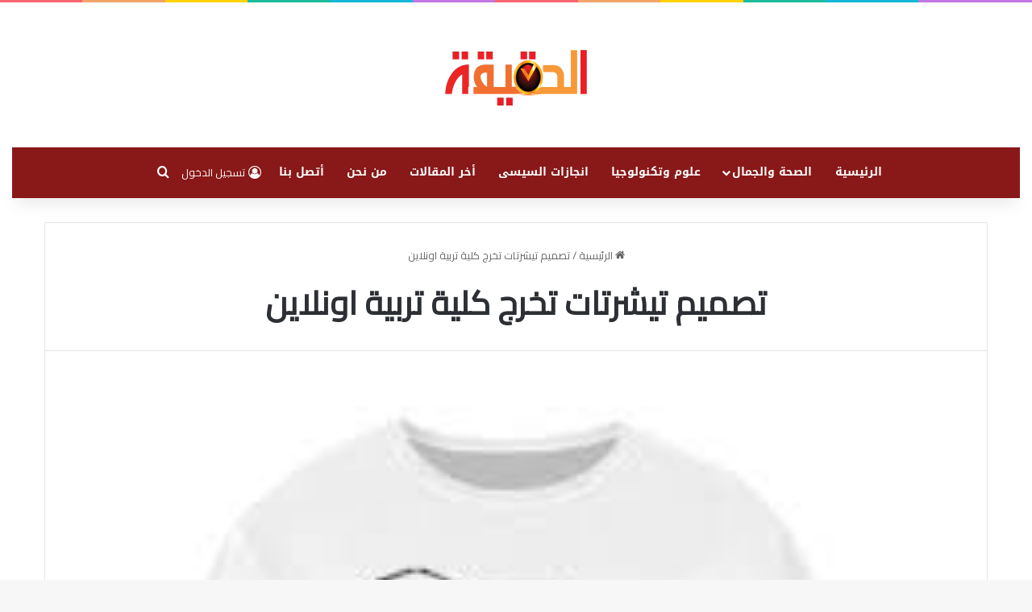

--- FILE ---
content_type: text/html; charset=UTF-8
request_url: https://thatrue.com/tag/%D8%AA%D8%B5%D9%85%D9%8A%D9%85-%D8%AA%D9%8A%D8%B4%D8%B1%D8%AA%D8%A7%D8%AA-%D8%AA%D8%AE%D8%B1%D8%AC-%D9%83%D9%84%D9%8A%D8%A9-%D8%AA%D8%B1%D8%A8%D9%8A%D8%A9-%D8%A7%D9%88%D9%86%D9%84%D8%A7%D9%8A%D9%86/
body_size: 21538
content:
<!DOCTYPE html> <html dir="rtl" lang="ar" data-skin="light"> <head> <meta charset="UTF-8"/> <link rel="profile" href="//gmpg.org/xfn/11"/> <meta http-equiv='x-dns-prefetch-control' content='on'> <link rel='dns-prefetch' href="//cdnjs.cloudflare.com/"/> <link rel='dns-prefetch' href="//ajax.googleapis.com/"/> <link rel='dns-prefetch' href="//fonts.googleapis.com/"/> <link rel='dns-prefetch' href="//fonts.gstatic.com/"/> <link rel='dns-prefetch' href="//s.gravatar.com/"/> <link rel='dns-prefetch' href="//www.google-analytics.com/"/> <link rel='preload' as='script' href="//ajax.googleapis.com/ajax/libs/webfont/1/webfont.js"> <meta name='robots' content='index, follow, max-image-preview:large, max-snippet:-1, max-video-preview:-1'/> <title>تصميم تيشرتات تخرج كلية تربية اونلاين - الحقيقة</title> <link rel="canonical" href="https://thatrue.com/tag/تصميم-تيشرتات-تخرج-كلية-تربية-اونلاين/"/> <meta property="og:locale" content="ar_AR"/> <meta property="og:type" content="article"/> <meta property="og:title" content="تصميم تيشرتات تخرج كلية تربية اونلاين - الحقيقة"/> <meta property="og:url" content="https://thatrue.com/tag/تصميم-تيشرتات-تخرج-كلية-تربية-اونلاين/"/> <meta property="og:site_name" content="الحقيقة"/> <meta name="twitter:card" content="summary_large_image"/> <script type="application/ld+json" class="yoast-schema-graph">{"@context":"https://schema.org","@graph":[{"@type":"CollectionPage","@id":"https://thatrue.com/tag/%d8%aa%d8%b5%d9%85%d9%8a%d9%85-%d8%aa%d9%8a%d8%b4%d8%b1%d8%aa%d8%a7%d8%aa-%d8%aa%d8%ae%d8%b1%d8%ac-%d9%83%d9%84%d9%8a%d8%a9-%d8%aa%d8%b1%d8%a8%d9%8a%d8%a9-%d8%a7%d9%88%d9%86%d9%84%d8%a7%d9%8a%d9%86/","url":"https://thatrue.com/tag/%d8%aa%d8%b5%d9%85%d9%8a%d9%85-%d8%aa%d9%8a%d8%b4%d8%b1%d8%aa%d8%a7%d8%aa-%d8%aa%d8%ae%d8%b1%d8%ac-%d9%83%d9%84%d9%8a%d8%a9-%d8%aa%d8%b1%d8%a8%d9%8a%d8%a9-%d8%a7%d9%88%d9%86%d9%84%d8%a7%d9%8a%d9%86/","name":"تصميم تيشرتات تخرج كلية تربية اونلاين - الحقيقة","isPartOf":{"@id":"https://thatrue.com/#website"},"primaryImageOfPage":{"@id":"https://thatrue.com/tag/%d8%aa%d8%b5%d9%85%d9%8a%d9%85-%d8%aa%d9%8a%d8%b4%d8%b1%d8%aa%d8%a7%d8%aa-%d8%aa%d8%ae%d8%b1%d8%ac-%d9%83%d9%84%d9%8a%d8%a9-%d8%aa%d8%b1%d8%a8%d9%8a%d8%a9-%d8%a7%d9%88%d9%86%d9%84%d8%a7%d9%8a%d9%86/#primaryimage"},"image":{"@id":"https://thatrue.com/tag/%d8%aa%d8%b5%d9%85%d9%8a%d9%85-%d8%aa%d9%8a%d8%b4%d8%b1%d8%aa%d8%a7%d8%aa-%d8%aa%d8%ae%d8%b1%d8%ac-%d9%83%d9%84%d9%8a%d8%a9-%d8%aa%d8%b1%d8%a8%d9%8a%d8%a9-%d8%a7%d9%88%d9%86%d9%84%d8%a7%d9%8a%d9%86/#primaryimage"},"thumbnailUrl":"https://thatrue.com/wp-content/uploads/2023/06/images.jpeg","breadcrumb":{"@id":"https://thatrue.com/tag/%d8%aa%d8%b5%d9%85%d9%8a%d9%85-%d8%aa%d9%8a%d8%b4%d8%b1%d8%aa%d8%a7%d8%aa-%d8%aa%d8%ae%d8%b1%d8%ac-%d9%83%d9%84%d9%8a%d8%a9-%d8%aa%d8%b1%d8%a8%d9%8a%d8%a9-%d8%a7%d9%88%d9%86%d9%84%d8%a7%d9%8a%d9%86/#breadcrumb"},"inLanguage":"ar"},{"@type":"ImageObject","inLanguage":"ar","@id":"https://thatrue.com/tag/%d8%aa%d8%b5%d9%85%d9%8a%d9%85-%d8%aa%d9%8a%d8%b4%d8%b1%d8%aa%d8%a7%d8%aa-%d8%aa%d8%ae%d8%b1%d8%ac-%d9%83%d9%84%d9%8a%d8%a9-%d8%aa%d8%b1%d8%a8%d9%8a%d8%a9-%d8%a7%d9%88%d9%86%d9%84%d8%a7%d9%8a%d9%86/#primaryimage","url":"https://thatrue.com/wp-content/uploads/2023/06/images.jpeg","contentUrl":"https://thatrue.com/wp-content/uploads/2023/06/images.jpeg","width":225,"height":225,"caption":"تصميم تيشرتات تخرج كلية تربية اونلاين"},{"@type":"BreadcrumbList","@id":"https://thatrue.com/tag/%d8%aa%d8%b5%d9%85%d9%8a%d9%85-%d8%aa%d9%8a%d8%b4%d8%b1%d8%aa%d8%a7%d8%aa-%d8%aa%d8%ae%d8%b1%d8%ac-%d9%83%d9%84%d9%8a%d8%a9-%d8%aa%d8%b1%d8%a8%d9%8a%d8%a9-%d8%a7%d9%88%d9%86%d9%84%d8%a7%d9%8a%d9%86/#breadcrumb","itemListElement":[{"@type":"ListItem","position":1,"name":"Home","item":"https://thatrue.com/"},{"@type":"ListItem","position":2,"name":"تصميم تيشرتات تخرج كلية تربية اونلاين"}]},{"@type":"WebSite","@id":"https://thatrue.com/#website","url":"https://thatrue.com/","name":"الحقيقة","description":"","publisher":{"@id":"https://thatrue.com/#/schema/person/f57da9f23594d8374f2238544ed8e2cf"},"potentialAction":[{"@type":"SearchAction","target":{"@type":"EntryPoint","urlTemplate":"https://thatrue.com/?s={search_term_string}"},"query-input":{"@type":"PropertyValueSpecification","valueRequired":true,"valueName":"search_term_string"}}],"inLanguage":"ar"},{"@type":["Person","Organization"],"@id":"https://thatrue.com/#/schema/person/f57da9f23594d8374f2238544ed8e2cf","name":"Ahmed Ibrahim","image":{"@type":"ImageObject","inLanguage":"ar","@id":"https://thatrue.com/#/schema/person/image/","url":"https://secure.gravatar.com/avatar/035ef8e6e404bb9ac116e50ae5fa5b61779110ffad831a2c782ac50578872033?s=96&d=mm&r=g","contentUrl":"https://secure.gravatar.com/avatar/035ef8e6e404bb9ac116e50ae5fa5b61779110ffad831a2c782ac50578872033?s=96&d=mm&r=g","caption":"Ahmed Ibrahim"},"logo":{"@id":"https://thatrue.com/#/schema/person/image/"},"description":"مجرد شاب مصرى","sameAs":["https://www.facebook.com/A7medkhamisi"]}]}</script> <link rel='dns-prefetch' href="//fonts.googleapis.com/"/> <link rel="alternate" type="application/rss+xml" title="الحقيقة &laquo; الخلاصة" href="/feed/"/> <link rel="alternate" type="application/rss+xml" title="الحقيقة &laquo; خلاصة التعليقات" href="/comments/feed/"/> <script type="text/javascript">
			try {
				if( 'undefined' != typeof localStorage ){
					var tieSkin = localStorage.getItem('tie-skin');
				}

				
				var html = document.getElementsByTagName('html')[0].classList,
						htmlSkin = 'light';

				if( html.contains('dark-skin') ){
					htmlSkin = 'dark';
				}

				if( tieSkin != null && tieSkin != htmlSkin ){
					html.add('tie-skin-inverted');
					var tieSkinInverted = true;
				}

				if( tieSkin == 'dark' ){
					html.add('dark-skin');
				}
				else if( tieSkin == 'light' ){
					html.remove( 'dark-skin' );
				}
				
			} catch(e) { console.log( e ) }

		</script> <link rel="alternate" type="application/rss+xml" title="الحقيقة &laquo; تصميم تيشرتات تخرج كلية تربية اونلاين خلاصة الوسوم" href="../%d8%aa%d8%b5%d9%85%d9%8a%d9%85-%d8%aa%d9%8a%d8%b4%d8%b1%d8%aa%d8%a7%d8%aa-%d8%aa%d8%ae%d8%b1%d8%ac-%d9%83%d9%84%d9%8a%d8%a9-%d8%aa%d8%b1%d8%a8%d9%8a%d8%a9-%d8%a7%d9%88%d9%86%d9%84%d8%a7%d9%8a%d9%86/feed/"/> <style type="text/css"> :root{ --tie-preset-gradient-1: linear-gradient(135deg, rgba(6, 147, 227, 1) 0%, rgb(155, 81, 224) 100%); --tie-preset-gradient-2: linear-gradient(135deg, rgb(122, 220, 180) 0%, rgb(0, 208, 130) 100%); --tie-preset-gradient-3: linear-gradient(135deg, rgba(252, 185, 0, 1) 0%, rgba(255, 105, 0, 1) 100%); --tie-preset-gradient-4: linear-gradient(135deg, rgba(255, 105, 0, 1) 0%, rgb(207, 46, 46) 100%); --tie-preset-gradient-5: linear-gradient(135deg, rgb(238, 238, 238) 0%, rgb(169, 184, 195) 100%); --tie-preset-gradient-6: linear-gradient(135deg, rgb(74, 234, 220) 0%, rgb(151, 120, 209) 20%, rgb(207, 42, 186) 40%, rgb(238, 44, 130) 60%, rgb(251, 105, 98) 80%, rgb(254, 248, 76) 100%); --tie-preset-gradient-7: linear-gradient(135deg, rgb(255, 206, 236) 0%, rgb(152, 150, 240) 100%); --tie-preset-gradient-8: linear-gradient(135deg, rgb(254, 205, 165) 0%, rgb(254, 45, 45) 50%, rgb(107, 0, 62) 100%); --tie-preset-gradient-9: linear-gradient(135deg, rgb(255, 203, 112) 0%, rgb(199, 81, 192) 50%, rgb(65, 88, 208) 100%); --tie-preset-gradient-10: linear-gradient(135deg, rgb(255, 245, 203) 0%, rgb(182, 227, 212) 50%, rgb(51, 167, 181) 100%); --tie-preset-gradient-11: linear-gradient(135deg, rgb(202, 248, 128) 0%, rgb(113, 206, 126) 100%); --tie-preset-gradient-12: linear-gradient(135deg, rgb(2, 3, 129) 0%, rgb(40, 116, 252) 100%); --tie-preset-gradient-13: linear-gradient(135deg, #4D34FA, #ad34fa); --tie-preset-gradient-14: linear-gradient(135deg, #0057FF, #31B5FF); --tie-preset-gradient-15: linear-gradient(135deg, #FF007A, #FF81BD); --tie-preset-gradient-16: linear-gradient(135deg, #14111E, #4B4462); --tie-preset-gradient-17: linear-gradient(135deg, #F32758, #FFC581); --main-nav-background: #FFFFFF; --main-nav-secondry-background: rgba(0,0,0,0.03); --main-nav-primary-color: #0088ff; --main-nav-contrast-primary-color: #FFFFFF; --main-nav-text-color: #2c2f34; --main-nav-secondry-text-color: rgba(0,0,0,0.5); --main-nav-main-border-color: rgba(0,0,0,0.1); --main-nav-secondry-border-color: rgba(0,0,0,0.08); } </style> <meta name="viewport" content="width=device-width, initial-scale=1.0"/><style id='wp-img-auto-sizes-contain-inline-css' type='text/css'> img:is([sizes=auto i],[sizes^="auto," i]){contain-intrinsic-size:3000px 1500px} /*# sourceURL=wp-img-auto-sizes-contain-inline-css */ </style>  <link rel='stylesheet' id='notosanskufiarabic-css' href="//fonts.googleapis.com/earlyaccess/notosanskufiarabic?ver=6.9" type='text/css' media='all'/> <link rel='stylesheet' id='ctc-blocks-core-css' href="/wp-content/plugins/copy-the-code/classes/blocks/assets/css/style.css?ver=4.1.1" type='text/css' media='all'/> <link rel='stylesheet' id='ctc-el-email-sample-css' href="/wp-content/plugins/copy-the-code/classes/elementor/widgets/email-sample/style.css?ver=4.1.1" type='text/css' media='all'/> <link rel='stylesheet' id='ctc-blocks-css' href="/wp-content/plugins/copy-the-code/classes/blocks/assets/css/style.css?ver=4.1.1" type='text/css' media='all'/> <link rel='stylesheet' id='ctc-el-email-address-css' href="/wp-content/plugins/copy-the-code/classes/elementor/widgets/email-address/style.css?ver=4.1.1" type='text/css' media='all'/> <link rel='stylesheet' id='ctc-el-phone-number-css' href="/wp-content/plugins/copy-the-code/classes/elementor/widgets/phone-number/style.css?ver=4.1.1" type='text/css' media='all'/> <link rel='stylesheet' id='ctc-el-copy-icon-css' href="/wp-content/plugins/copy-the-code/classes/elementor/widgets/copy-icon/style.css?ver=4.1.1" type='text/css' media='all'/> <link rel='stylesheet' id='ctc-el-blockquote-css' href="/wp-content/plugins/copy-the-code/classes/elementor/widgets/blockquote/style.css?ver=4.1.1" type='text/css' media='all'/> <link rel='stylesheet' id='ctc-el-code-snippet-css' href="/wp-content/plugins/copy-the-code/classes/elementor/widgets/code-snippet/style.css?ver=4.1.1" type='text/css' media='all'/> <link rel='stylesheet' id='ctc-el-message-css' href="/wp-content/plugins/copy-the-code/classes/elementor/widgets/message/style.css?ver=4.1.1" type='text/css' media='all'/> <link rel='stylesheet' id='ctc-el-wish-css' href="/wp-content/plugins/copy-the-code/classes/elementor/widgets/wish/style.css?ver=4.1.1" type='text/css' media='all'/> <link rel='stylesheet' id='ctc-el-shayari-css' href="/wp-content/plugins/copy-the-code/classes/elementor/widgets/shayari/style.css?ver=4.1.1" type='text/css' media='all'/> <link rel='stylesheet' id='ctc-el-sms-css' href="/wp-content/plugins/copy-the-code/classes/elementor/widgets/sms/style.css?ver=4.1.1" type='text/css' media='all'/> <link rel='stylesheet' id='ctc-el-deal-css' href="/wp-content/plugins/copy-the-code/classes/elementor/widgets/deal/style.css?ver=4.1.1" type='text/css' media='all'/> <link rel='stylesheet' id='ctc-el-coupon-css' href="/wp-content/plugins/copy-the-code/classes/elementor/widgets/coupon/style.css?ver=4.1.1" type='text/css' media='all'/> <link rel='stylesheet' id='ctc-el-ai-prompt-generator-css' href="/wp-content/plugins/copy-the-code/classes/elementor/widgets/ai-prompt-generator/style.css?ver=4.1.1" type='text/css' media='all'/> <link rel='stylesheet' id='ctc-el-table-css' href="/wp-content/plugins/copy-the-code/classes/elementor/widgets/table/style.css?ver=4.1.1" type='text/css' media='all'/> <link rel='stylesheet' id='ctc-el-contact-information-css' href="/wp-content/plugins/copy-the-code/classes/elementor/widgets/contact-information/style.css?ver=4.1.1" type='text/css' media='all'/> <style id='ctc-term-title-style-inline-css' type='text/css'> .ctc-block-controls-dropdown .components-base-control__field{margin:0 !important} /*# sourceURL=https://thatrue.com/wp-content/plugins/copy-the-code/classes/gutenberg/blocks/term-title/css/style.css */ </style> <style id='ctc-copy-button-style-inline-css' type='text/css'> .wp-block-ctc-copy-button{font-size:14px;line-height:normal;padding:8px 16px;border-width:1px;border-style:solid;border-color:inherit;border-radius:4px;cursor:pointer;display:inline-block}.ctc-copy-button-textarea{display:none !important} /*# sourceURL=https://thatrue.com/wp-content/plugins/copy-the-code/classes/gutenberg/blocks/copy-button/css/style.css */ </style> <style id='ctc-copy-icon-style-inline-css' type='text/css'> .wp-block-ctc-copy-icon .ctc-block-copy-icon{background:rgba(0,0,0,0);padding:0;margin:0;position:relative;cursor:pointer}.wp-block-ctc-copy-icon .ctc-block-copy-icon .check-icon{display:none}.wp-block-ctc-copy-icon .ctc-block-copy-icon svg{height:1em;width:1em}.wp-block-ctc-copy-icon .ctc-block-copy-icon::after{position:absolute;content:attr(aria-label);padding:.5em .75em;right:100%;color:#fff;background:#24292f;font-size:11px;border-radius:6px;line-height:1;right:100%;bottom:50%;margin-right:6px;-webkit-transform:translateY(50%);transform:translateY(50%)}.wp-block-ctc-copy-icon .ctc-block-copy-icon::before{content:"";top:50%;bottom:50%;left:-7px;margin-top:-6px;border:6px solid rgba(0,0,0,0);border-left-color:#24292f;position:absolute}.wp-block-ctc-copy-icon .ctc-block-copy-icon::after,.wp-block-ctc-copy-icon .ctc-block-copy-icon::before{opacity:0;visibility:hidden;-webkit-transition:opacity .2s ease-in-out,visibility .2s ease-in-out;transition:opacity .2s ease-in-out,visibility .2s ease-in-out}.wp-block-ctc-copy-icon .ctc-block-copy-icon.copied::after,.wp-block-ctc-copy-icon .ctc-block-copy-icon.copied::before{opacity:1;visibility:visible;-webkit-transition:opacity .2s ease-in-out,visibility .2s ease-in-out;transition:opacity .2s ease-in-out,visibility .2s ease-in-out}.wp-block-ctc-copy-icon .ctc-block-copy-icon.copied .check-icon{display:inline-block}.wp-block-ctc-copy-icon .ctc-block-copy-icon.copied .copy-icon{display:none !important}.ctc-copy-icon-textarea{display:none !important} /*# sourceURL=https://thatrue.com/wp-content/plugins/copy-the-code/classes/gutenberg/blocks/copy-icon/css/style.css */ </style> <style id='ctc-social-share-style-inline-css' type='text/css'> .wp-block-ctc-social-share{display:-webkit-box;display:-ms-flexbox;display:flex;-webkit-box-align:center;-ms-flex-align:center;align-items:center;gap:8px}.wp-block-ctc-social-share svg{height:16px;width:16px}.wp-block-ctc-social-share a{display:-webkit-inline-box;display:-ms-inline-flexbox;display:inline-flex}.wp-block-ctc-social-share a:focus{outline:none} /*# sourceURL=https://thatrue.com/wp-content/plugins/copy-the-code/classes/gutenberg/blocks/social-share/css/style.css */ </style> <style id='global-styles-inline-css' type='text/css'> :root{--wp--preset--aspect-ratio--square: 1;--wp--preset--aspect-ratio--4-3: 4/3;--wp--preset--aspect-ratio--3-4: 3/4;--wp--preset--aspect-ratio--3-2: 3/2;--wp--preset--aspect-ratio--2-3: 2/3;--wp--preset--aspect-ratio--16-9: 16/9;--wp--preset--aspect-ratio--9-16: 9/16;--wp--preset--color--black: #000000;--wp--preset--color--cyan-bluish-gray: #abb8c3;--wp--preset--color--white: #ffffff;--wp--preset--color--pale-pink: #f78da7;--wp--preset--color--vivid-red: #cf2e2e;--wp--preset--color--luminous-vivid-orange: #ff6900;--wp--preset--color--luminous-vivid-amber: #fcb900;--wp--preset--color--light-green-cyan: #7bdcb5;--wp--preset--color--vivid-green-cyan: #00d084;--wp--preset--color--pale-cyan-blue: #8ed1fc;--wp--preset--color--vivid-cyan-blue: #0693e3;--wp--preset--color--vivid-purple: #9b51e0;--wp--preset--color--global-color: #891818;--wp--preset--gradient--vivid-cyan-blue-to-vivid-purple: linear-gradient(135deg,rgb(6,147,227) 0%,rgb(155,81,224) 100%);--wp--preset--gradient--light-green-cyan-to-vivid-green-cyan: linear-gradient(135deg,rgb(122,220,180) 0%,rgb(0,208,130) 100%);--wp--preset--gradient--luminous-vivid-amber-to-luminous-vivid-orange: linear-gradient(135deg,rgb(252,185,0) 0%,rgb(255,105,0) 100%);--wp--preset--gradient--luminous-vivid-orange-to-vivid-red: linear-gradient(135deg,rgb(255,105,0) 0%,rgb(207,46,46) 100%);--wp--preset--gradient--very-light-gray-to-cyan-bluish-gray: linear-gradient(135deg,rgb(238,238,238) 0%,rgb(169,184,195) 100%);--wp--preset--gradient--cool-to-warm-spectrum: linear-gradient(135deg,rgb(74,234,220) 0%,rgb(151,120,209) 20%,rgb(207,42,186) 40%,rgb(238,44,130) 60%,rgb(251,105,98) 80%,rgb(254,248,76) 100%);--wp--preset--gradient--blush-light-purple: linear-gradient(135deg,rgb(255,206,236) 0%,rgb(152,150,240) 100%);--wp--preset--gradient--blush-bordeaux: linear-gradient(135deg,rgb(254,205,165) 0%,rgb(254,45,45) 50%,rgb(107,0,62) 100%);--wp--preset--gradient--luminous-dusk: linear-gradient(135deg,rgb(255,203,112) 0%,rgb(199,81,192) 50%,rgb(65,88,208) 100%);--wp--preset--gradient--pale-ocean: linear-gradient(135deg,rgb(255,245,203) 0%,rgb(182,227,212) 50%,rgb(51,167,181) 100%);--wp--preset--gradient--electric-grass: linear-gradient(135deg,rgb(202,248,128) 0%,rgb(113,206,126) 100%);--wp--preset--gradient--midnight: linear-gradient(135deg,rgb(2,3,129) 0%,rgb(40,116,252) 100%);--wp--preset--font-size--small: 13px;--wp--preset--font-size--medium: 20px;--wp--preset--font-size--large: 36px;--wp--preset--font-size--x-large: 42px;--wp--preset--spacing--20: 0.44rem;--wp--preset--spacing--30: 0.67rem;--wp--preset--spacing--40: 1rem;--wp--preset--spacing--50: 1.5rem;--wp--preset--spacing--60: 2.25rem;--wp--preset--spacing--70: 3.38rem;--wp--preset--spacing--80: 5.06rem;--wp--preset--shadow--natural: 6px 6px 9px rgba(0, 0, 0, 0.2);--wp--preset--shadow--deep: 12px 12px 50px rgba(0, 0, 0, 0.4);--wp--preset--shadow--sharp: 6px 6px 0px rgba(0, 0, 0, 0.2);--wp--preset--shadow--outlined: 6px 6px 0px -3px rgb(255, 255, 255), 6px 6px rgb(0, 0, 0);--wp--preset--shadow--crisp: 6px 6px 0px rgb(0, 0, 0);}:where(.is-layout-flex){gap: 0.5em;}:where(.is-layout-grid){gap: 0.5em;}body .is-layout-flex{display: flex;}.is-layout-flex{flex-wrap: wrap;align-items: center;}.is-layout-flex > :is(*, div){margin: 0;}body .is-layout-grid{display: grid;}.is-layout-grid > :is(*, div){margin: 0;}:where(.wp-block-columns.is-layout-flex){gap: 2em;}:where(.wp-block-columns.is-layout-grid){gap: 2em;}:where(.wp-block-post-template.is-layout-flex){gap: 1.25em;}:where(.wp-block-post-template.is-layout-grid){gap: 1.25em;}.has-black-color{color: var(--wp--preset--color--black) !important;}.has-cyan-bluish-gray-color{color: var(--wp--preset--color--cyan-bluish-gray) !important;}.has-white-color{color: var(--wp--preset--color--white) !important;}.has-pale-pink-color{color: var(--wp--preset--color--pale-pink) !important;}.has-vivid-red-color{color: var(--wp--preset--color--vivid-red) !important;}.has-luminous-vivid-orange-color{color: var(--wp--preset--color--luminous-vivid-orange) !important;}.has-luminous-vivid-amber-color{color: var(--wp--preset--color--luminous-vivid-amber) !important;}.has-light-green-cyan-color{color: var(--wp--preset--color--light-green-cyan) !important;}.has-vivid-green-cyan-color{color: var(--wp--preset--color--vivid-green-cyan) !important;}.has-pale-cyan-blue-color{color: var(--wp--preset--color--pale-cyan-blue) !important;}.has-vivid-cyan-blue-color{color: var(--wp--preset--color--vivid-cyan-blue) !important;}.has-vivid-purple-color{color: var(--wp--preset--color--vivid-purple) !important;}.has-black-background-color{background-color: var(--wp--preset--color--black) !important;}.has-cyan-bluish-gray-background-color{background-color: var(--wp--preset--color--cyan-bluish-gray) !important;}.has-white-background-color{background-color: var(--wp--preset--color--white) !important;}.has-pale-pink-background-color{background-color: var(--wp--preset--color--pale-pink) !important;}.has-vivid-red-background-color{background-color: var(--wp--preset--color--vivid-red) !important;}.has-luminous-vivid-orange-background-color{background-color: var(--wp--preset--color--luminous-vivid-orange) !important;}.has-luminous-vivid-amber-background-color{background-color: var(--wp--preset--color--luminous-vivid-amber) !important;}.has-light-green-cyan-background-color{background-color: var(--wp--preset--color--light-green-cyan) !important;}.has-vivid-green-cyan-background-color{background-color: var(--wp--preset--color--vivid-green-cyan) !important;}.has-pale-cyan-blue-background-color{background-color: var(--wp--preset--color--pale-cyan-blue) !important;}.has-vivid-cyan-blue-background-color{background-color: var(--wp--preset--color--vivid-cyan-blue) !important;}.has-vivid-purple-background-color{background-color: var(--wp--preset--color--vivid-purple) !important;}.has-black-border-color{border-color: var(--wp--preset--color--black) !important;}.has-cyan-bluish-gray-border-color{border-color: var(--wp--preset--color--cyan-bluish-gray) !important;}.has-white-border-color{border-color: var(--wp--preset--color--white) !important;}.has-pale-pink-border-color{border-color: var(--wp--preset--color--pale-pink) !important;}.has-vivid-red-border-color{border-color: var(--wp--preset--color--vivid-red) !important;}.has-luminous-vivid-orange-border-color{border-color: var(--wp--preset--color--luminous-vivid-orange) !important;}.has-luminous-vivid-amber-border-color{border-color: var(--wp--preset--color--luminous-vivid-amber) !important;}.has-light-green-cyan-border-color{border-color: var(--wp--preset--color--light-green-cyan) !important;}.has-vivid-green-cyan-border-color{border-color: var(--wp--preset--color--vivid-green-cyan) !important;}.has-pale-cyan-blue-border-color{border-color: var(--wp--preset--color--pale-cyan-blue) !important;}.has-vivid-cyan-blue-border-color{border-color: var(--wp--preset--color--vivid-cyan-blue) !important;}.has-vivid-purple-border-color{border-color: var(--wp--preset--color--vivid-purple) !important;}.has-vivid-cyan-blue-to-vivid-purple-gradient-background{background: var(--wp--preset--gradient--vivid-cyan-blue-to-vivid-purple) !important;}.has-light-green-cyan-to-vivid-green-cyan-gradient-background{background: var(--wp--preset--gradient--light-green-cyan-to-vivid-green-cyan) !important;}.has-luminous-vivid-amber-to-luminous-vivid-orange-gradient-background{background: var(--wp--preset--gradient--luminous-vivid-amber-to-luminous-vivid-orange) !important;}.has-luminous-vivid-orange-to-vivid-red-gradient-background{background: var(--wp--preset--gradient--luminous-vivid-orange-to-vivid-red) !important;}.has-very-light-gray-to-cyan-bluish-gray-gradient-background{background: var(--wp--preset--gradient--very-light-gray-to-cyan-bluish-gray) !important;}.has-cool-to-warm-spectrum-gradient-background{background: var(--wp--preset--gradient--cool-to-warm-spectrum) !important;}.has-blush-light-purple-gradient-background{background: var(--wp--preset--gradient--blush-light-purple) !important;}.has-blush-bordeaux-gradient-background{background: var(--wp--preset--gradient--blush-bordeaux) !important;}.has-luminous-dusk-gradient-background{background: var(--wp--preset--gradient--luminous-dusk) !important;}.has-pale-ocean-gradient-background{background: var(--wp--preset--gradient--pale-ocean) !important;}.has-electric-grass-gradient-background{background: var(--wp--preset--gradient--electric-grass) !important;}.has-midnight-gradient-background{background: var(--wp--preset--gradient--midnight) !important;}.has-small-font-size{font-size: var(--wp--preset--font-size--small) !important;}.has-medium-font-size{font-size: var(--wp--preset--font-size--medium) !important;}.has-large-font-size{font-size: var(--wp--preset--font-size--large) !important;}.has-x-large-font-size{font-size: var(--wp--preset--font-size--x-large) !important;} :where(.wp-block-post-template.is-layout-flex){gap: 1.25em;}:where(.wp-block-post-template.is-layout-grid){gap: 1.25em;} :where(.wp-block-term-template.is-layout-flex){gap: 1.25em;}:where(.wp-block-term-template.is-layout-grid){gap: 1.25em;} :where(.wp-block-columns.is-layout-flex){gap: 2em;}:where(.wp-block-columns.is-layout-grid){gap: 2em;} :root :where(.wp-block-pullquote){font-size: 1.5em;line-height: 1.6;} /*# sourceURL=global-styles-inline-css */ </style> <link rel='stylesheet' id='dashicons-css' href="/wp-includes/css/dashicons.min.css?ver=6.9" type='text/css' media='all'/> <link rel='stylesheet' id='admin-bar-rtl-css' href="/wp-includes/css/admin-bar-rtl.min.css?ver=6.9" type='text/css' media='all'/> <style id='admin-bar-inline-css' type='text/css'> /* Hide CanvasJS credits for P404 charts specifically */ #p404RedirectChart .canvasjs-chart-credit { display: none !important; } #p404RedirectChart canvas { border-radius: 6px; } .p404-redirect-adminbar-weekly-title { font-weight: bold; font-size: 14px; color: #fff; margin-bottom: 6px; } #wpadminbar #wp-admin-bar-p404_free_top_button .ab-icon:before { content: "\f103"; color: #dc3545; top: 3px; } #wp-admin-bar-p404_free_top_button .ab-item { min-width: 80px !important; padding: 0px !important; } /* Ensure proper positioning and z-index for P404 dropdown */ .p404-redirect-adminbar-dropdown-wrap { min-width: 0; padding: 0; position: static !important; } #wpadminbar #wp-admin-bar-p404_free_top_button_dropdown { position: static !important; } #wpadminbar #wp-admin-bar-p404_free_top_button_dropdown .ab-item { padding: 0 !important; margin: 0 !important; } .p404-redirect-dropdown-container { min-width: 340px; padding: 18px 18px 12px 18px; background: #23282d !important; color: #fff; border-radius: 12px; box-shadow: 0 8px 32px rgba(0,0,0,0.25); margin-top: 10px; position: relative !important; z-index: 999999 !important; display: block !important; border: 1px solid #444; } /* Ensure P404 dropdown appears on hover */ #wpadminbar #wp-admin-bar-p404_free_top_button .p404-redirect-dropdown-container { display: none !important; } #wpadminbar #wp-admin-bar-p404_free_top_button:hover .p404-redirect-dropdown-container { display: block !important; } #wpadminbar #wp-admin-bar-p404_free_top_button:hover #wp-admin-bar-p404_free_top_button_dropdown .p404-redirect-dropdown-container { display: block !important; } .p404-redirect-card { background: #2c3338; border-radius: 8px; padding: 18px 18px 12px 18px; box-shadow: 0 2px 8px rgba(0,0,0,0.07); display: flex; flex-direction: column; align-items: flex-start; border: 1px solid #444; } .p404-redirect-btn { display: inline-block; background: #dc3545; color: #fff !important; font-weight: bold; padding: 5px 22px; border-radius: 8px; text-decoration: none; font-size: 17px; transition: background 0.2s, box-shadow 0.2s; margin-top: 8px; box-shadow: 0 2px 8px rgba(220,53,69,0.15); text-align: center; line-height: 1.6; } .p404-redirect-btn:hover { background: #c82333; color: #fff !important; box-shadow: 0 4px 16px rgba(220,53,69,0.25); } /* Prevent conflicts with other admin bar dropdowns */ #wpadminbar .ab-top-menu > li:hover > .ab-item, #wpadminbar .ab-top-menu > li.hover > .ab-item { z-index: auto; } #wpadminbar #wp-admin-bar-p404_free_top_button:hover > .ab-item { z-index: 999998 !important; } /*# sourceURL=admin-bar-inline-css */ </style> <link rel='stylesheet' id='copy-the-code-css' href="/wp-content/plugins/copy-the-code/assets/css/copy-the-code.css?ver=4.1.1" type='text/css' media='all'/> <link rel='stylesheet' id='ctc-copy-inline-css' href="/wp-content/plugins/copy-the-code/assets/css/copy-inline.css?ver=4.1.1" type='text/css' media='all'/> <link rel='stylesheet' id='everest-forms-general-rtl-css' href="/wp-content/plugins/everest-forms/assets/css/everest-forms-rtl.css?ver=3.4.1" type='text/css' media='all'/> <link rel='stylesheet' id='jquery-intl-tel-input-css' href="/wp-content/plugins/everest-forms/assets/css/intlTelInput.css?ver=3.4.1" type='text/css' media='all'/> <link rel='stylesheet' id='related-posts-by-taxonomy-css' href="/wp-content/plugins/related-posts-by-taxonomy/includes/assets/css/styles.css?ver=6.9" type='text/css' media='all'/> <link rel='stylesheet' id='ez-toc-css' href="/wp-content/plugins/easy-table-of-contents/assets/css/screen.min.css?ver=2.0.80" type='text/css' media='all'/> <style id='ez-toc-inline-css' type='text/css'> div#ez-toc-container .ez-toc-title {font-size: 150%;}div#ez-toc-container .ez-toc-title {font-weight: 500;}div#ez-toc-container ul li , div#ez-toc-container ul li a {font-size: 100%;}div#ez-toc-container ul li , div#ez-toc-container ul li a {font-weight: 500;}div#ez-toc-container nav ul ul li {font-size: 90%;}div#ez-toc-container {background: #fff;border: 1px solid #ddd;width: 100%;}div#ez-toc-container p.ez-toc-title , #ez-toc-container .ez_toc_custom_title_icon , #ez-toc-container .ez_toc_custom_toc_icon {color: #999;}div#ez-toc-container ul.ez-toc-list a {color: #428bca;}div#ez-toc-container ul.ez-toc-list a:hover {color: #2a6496;}div#ez-toc-container ul.ez-toc-list a:visited {color: #428bca;}.ez-toc-counter nav ul li a::before {color: ;}.ez-toc-box-title {font-weight: bold; margin-bottom: 10px; text-align: center; text-transform: uppercase; letter-spacing: 1px; color: #666; padding-bottom: 5px;position:absolute;top:-4%;left:5%;background-color: inherit;transition: top 0.3s ease;}.ez-toc-box-title.toc-closed {top:-25%;} .ez-toc-container-direction {direction: rtl;}.ez-toc-counter-rtl ul {direction: rtl;counter-reset: item-level1, item-level2, item-level3, item-level4, item-level5, item-level6;}.ez-toc-counter-rtl ul ul {direction: rtl;counter-reset: item-level2, item-level3, item-level4, item-level5, item-level6;}.ez-toc-counter-rtl ul ul ul {direction: rtl;counter-reset: item-level3, item-level4, item-level5, item-level6;}.ez-toc-counter-rtl ul ul ul ul {direction: rtl;counter-reset: item-level4, item-level5, item-level6;}.ez-toc-counter-rtl ul ul ul ul ul {direction: rtl;counter-reset: item-level5, item-level6;}.ez-toc-counter-rtl ul ul ul ul ul ul {direction: rtl;counter-reset: item-level6;}.ez-toc-counter-rtl ul li {counter-increment: item-level1;}.ez-toc-counter-rtl ul ul li {counter-increment: item-level2;}.ez-toc-counter-rtl ul ul ul li {counter-increment: item-level3;}.ez-toc-counter-rtl ul ul ul ul li {counter-increment: item-level4;}.ez-toc-counter-rtl ul ul ul ul ul li {counter-increment: item-level5;}.ez-toc-counter-rtl ul ul ul ul ul ul li {counter-increment: item-level6;}.ez-toc-counter-rtl nav ul li a::before {content: counter(item-level1, decimal) '. ';float: right;margin-left: 0.2rem;flex-grow: 0;flex-shrink: 0; }.ez-toc-counter-rtl nav ul ul li a::before {content: counter(item-level2, decimal) "." counter(item-level1, decimal) '. ';float: right;margin-left: 0.2rem;flex-grow: 0;flex-shrink: 0; }.ez-toc-counter-rtl nav ul ul ul li a::before {content: counter(item-level3, decimal) "." counter(item-level2, decimal) "." counter(item-level1, decimal) '. ';float: right;margin-left: 0.2rem;flex-grow: 0;flex-shrink: 0; }.ez-toc-counter-rtl nav ul ul ul ul li a::before {content: counter(item-level4, decimal) "." counter(item-level3, decimal) "." counter(item-level2, decimal) "." counter(item-level1, decimal) '. ';float: right;margin-left: 0.2rem;flex-grow: 0;flex-shrink: 0; }.ez-toc-counter-rtl nav ul ul ul ul ul li a::before {content: counter(item-level5, decimal) "." counter(item-level4, decimal) "." counter(item-level3, decimal) "." counter(item-level2, decimal) "." counter(item-level1, decimal) '. ';float: right;margin-left: 0.2rem;flex-grow: 0;flex-shrink: 0; }.ez-toc-counter-rtl nav ul ul ul ul ul ul li a::before {content: counter(item-level6, decimal) "." counter(item-level5, decimal) "." counter(item-level4, decimal) "." counter(item-level3, decimal) "." counter(item-level2, decimal) "." counter(item-level1, decimal) '. ';float: right;margin-left: 0.2rem;flex-grow: 0;flex-shrink: 0; }.ez-toc-widget-direction {direction: rtl;}.ez-toc-widget-container-rtl ul {direction: rtl;counter-reset: item-level1, item-level2, item-level3, item-level4, item-level5, item-level6;}.ez-toc-widget-container-rtl ul ul {direction: rtl;counter-reset: item-level2, item-level3, item-level4, item-level5, item-level6;}.ez-toc-widget-container-rtl ul ul ul {direction: rtl;counter-reset: item-level3, item-level4, item-level5, item-level6;}.ez-toc-widget-container-rtl ul ul ul ul {direction: rtl;counter-reset: item-level4, item-level5, item-level6;}.ez-toc-widget-container-rtl ul ul ul ul ul {direction: rtl;counter-reset: item-level5, item-level6;}.ez-toc-widget-container-rtl ul ul ul ul ul ul {direction: rtl;counter-reset: item-level6;}.ez-toc-widget-container-rtl ul li {counter-increment: item-level1;}.ez-toc-widget-container-rtl ul ul li {counter-increment: item-level2;}.ez-toc-widget-container-rtl ul ul ul li {counter-increment: item-level3;}.ez-toc-widget-container-rtl ul ul ul ul li {counter-increment: item-level4;}.ez-toc-widget-container-rtl ul ul ul ul ul li {counter-increment: item-level5;}.ez-toc-widget-container-rtl ul ul ul ul ul ul li {counter-increment: item-level6;}.ez-toc-widget-container-rtl nav ul li a::before {content: counter(item-level1, decimal) '. ';float: right;margin-left: 0.2rem;flex-grow: 0;flex-shrink: 0; }.ez-toc-widget-container-rtl nav ul ul li a::before {content: counter(item-level2, decimal) "." counter(item-level1, decimal) '. ';float: right;margin-left: 0.2rem;flex-grow: 0;flex-shrink: 0; }.ez-toc-widget-container-rtl nav ul ul ul li a::before {content: counter(item-level3, decimal) "." counter(item-level2, decimal) "." counter(item-level1, decimal) '. ';float: right;margin-left: 0.2rem;flex-grow: 0;flex-shrink: 0; }.ez-toc-widget-container-rtl nav ul ul ul ul li a::before {content: counter(item-level4, decimal) "." counter(item-level3, decimal) "." counter(item-level2, decimal) "." counter(item-level1, decimal) '. ';float: right;margin-left: 0.2rem;flex-grow: 0;flex-shrink: 0; }.ez-toc-widget-container-rtl nav ul ul ul ul ul li a::before {content: counter(item-level5, decimal) "." counter(item-level4, decimal) "." counter(item-level3, decimal) "." counter(item-level2, decimal) "." counter(item-level1, decimal) '. ';float: right;margin-left: 0.2rem;flex-grow: 0;flex-shrink: 0; }.ez-toc-widget-container-rtl nav ul ul ul ul ul ul li a::before {content: counter(item-level6, decimal) "." counter(item-level5, decimal) "." counter(item-level4, decimal) "." counter(item-level3, decimal) "." counter(item-level2, decimal) "." counter(item-level1, decimal) '. ';float: right;margin-left: 0.2rem;flex-grow: 0;flex-shrink: 0; } /*# sourceURL=ez-toc-inline-css */ </style> <link rel='stylesheet' id='tie-css-base-css' href="/wp-content/themes/jannah/assets/css/base.min.css?ver=7.6.3" type='text/css' media='all'/> <link rel='stylesheet' id='tie-css-styles-css' href="/wp-content/themes/jannah/assets/css/style.min.css?ver=7.6.3" type='text/css' media='all'/> <link rel='stylesheet' id='tie-css-widgets-css' href="/wp-content/themes/jannah/assets/css/widgets.min.css?ver=7.6.3" type='text/css' media='all'/> <link rel='stylesheet' id='tie-css-helpers-css' href="/wp-content/themes/jannah/assets/css/helpers.min.css?ver=7.6.3" type='text/css' media='all'/> <link rel='stylesheet' id='tie-fontawesome5-css' href="/wp-content/themes/jannah/assets/css/fontawesome.css?ver=7.6.3" type='text/css' media='all'/> <link rel='stylesheet' id='tie-css-ilightbox-css' href="/wp-content/themes/jannah/assets/ilightbox/dark-skin/skin.css?ver=7.6.3" type='text/css' media='all'/> <style id='tie-css-ilightbox-inline-css' type='text/css'> .wf-active body{font-family: 'Cairo';}.wf-active .logo-text,.wf-active h1,.wf-active h2,.wf-active h3,.wf-active h4,.wf-active h5,.wf-active h6,.wf-active .the-subtitle{font-family: 'Cairo';}#main-nav .main-menu > ul > li > a{font-family: Noto Sans Kufi Arabic;}.wf-active blockquote p{font-family: 'Cairo';}html #tie-wrapper .mag-box.big-post-left-box li:not(:first-child) .post-title,html #tie-wrapper .mag-box.big-post-top-box li:not(:first-child) .post-title,html #tie-wrapper .mag-box.half-box li:not(:first-child) .post-title,html #tie-wrapper .mag-box.big-thumb-left-box li:not(:first-child) .post-title,html #tie-wrapper .mag-box.scrolling-box .slide .post-title,html #tie-wrapper .mag-box.miscellaneous-box li:not(:first-child) .post-title{font-weight: 500;}:root:root{--brand-color: #891818;--dark-brand-color: #570000;--bright-color: #FFFFFF;--base-color: #2c2f34;}#reading-position-indicator{box-shadow: 0 0 10px rgba( 137,24,24,0.7);}#main-nav ul.menu > li.tie-current-menu > a,#main-nav ul.menu > li:hover > a,#main-nav .spinner > div,.main-menu .mega-links-head:after{background-color: #891818 !important;}#main-nav a,#main-nav .dropdown-social-icons li a span,#autocomplete-suggestions.search-in-main-nav a {color: #FFFFFF !important;}#main-nav .main-menu ul.menu > li.tie-current-menu,#theme-header nav .menu > li > .menu-sub-content{border-color: #891818;}#main-nav .spinner-circle:after{color: #891818 !important;}html :root:root{--brand-color: #891818;--dark-brand-color: #570000;--bright-color: #FFFFFF;--base-color: #2c2f34;}html #reading-position-indicator{box-shadow: 0 0 10px rgba( 137,24,24,0.7);}html #main-nav ul.menu > li.tie-current-menu > a,html #main-nav ul.menu > li:hover > a,html #main-nav .spinner > div,html .main-menu .mega-links-head:after{background-color: #891818 !important;}html #main-nav a,html #main-nav .dropdown-social-icons li a span,html #autocomplete-suggestions.search-in-main-nav a{color: #FFFFFF !important;}html #main-nav .main-menu ul.menu > li.tie-current-menu,html #theme-header nav .menu > li > .menu-sub-content{border-color: #891818;}html #main-nav .spinner-circle:after{color: #891818 !important;}html #header-notification-bar{background: var( --tie-preset-gradient-13 );}html #header-notification-bar{--tie-buttons-color: #FFFFFF;--tie-buttons-border-color: #FFFFFF;--tie-buttons-hover-color: #e1e1e1;--tie-buttons-hover-text: #000000;}html #header-notification-bar{--tie-buttons-text: #000000;}html #main-nav .main-menu-wrapper,html #main-nav .menu-sub-content,html #main-nav .comp-sub-menu,html #main-nav ul.cats-vertical li a.is-active,html #main-nav ul.cats-vertical li a:hover,html #autocomplete-suggestions.search-in-main-nav{background-color: #891818;}html #main-nav{border-width: 0;}html #theme-header #main-nav:not(.fixed-nav){bottom: 0;}html #main-nav .icon-basecloud-bg:after{color: #891818;}html #autocomplete-suggestions.search-in-main-nav{border-color: rgba(255,255,255,0.07);}html .main-nav-boxed #main-nav .main-menu-wrapper{border-width: 0;}html #theme-header:not(.main-nav-boxed) #main-nav,html .main-nav-boxed .main-menu-wrapper{border-top-color:#891818 !important;border-top-width:1px !important;border-bottom-color:#891818 !important;border-bottom-width:2px !important;border-style: solid;border-right: 0 none;border-left : 0 none;}html .main-nav-boxed #main-nav.fixed-nav{box-shadow: none;}html .main-nav,html .search-in-main-nav{--main-nav-primary-color: #891818;--tie-buttons-color: #891818;--tie-buttons-border-color: #891818;--tie-buttons-text: #FFFFFF;--tie-buttons-hover-color: #6b0000;}html #main-nav .mega-links-head:after,html #main-nav .cats-horizontal a.is-active,html #main-nav .cats-horizontal a:hover,html #main-nav .spinner > div{background-color: #891818;}html #main-nav .menu ul li:hover > a,html #main-nav .menu ul li.current-menu-item:not(.mega-link-column) > a,html #main-nav .components a:hover,html #main-nav .components > li:hover > a,html #main-nav #search-submit:hover,html #main-nav .cats-vertical a.is-active,html #main-nav .cats-vertical a:hover,html #main-nav .mega-menu .post-meta a:hover,html #main-nav .mega-menu .post-box-title a:hover,html #autocomplete-suggestions.search-in-main-nav a:hover,html #main-nav .spinner-circle:after{color: #891818;}html #main-nav .menu > li.tie-current-menu > a,html #main-nav .menu > li:hover > a,html .theme-header #main-nav .mega-menu .cats-horizontal a.is-active,html .theme-header #main-nav .mega-menu .cats-horizontal a:hover{color: #FFFFFF;}html #main-nav .menu > li.tie-current-menu > a:before,html #main-nav .menu > li:hover > a:before{border-top-color: #FFFFFF;}html #main-nav,html #main-nav input,html #main-nav #search-submit,html #main-nav .fa-spinner,html #main-nav .comp-sub-menu,html #main-nav .tie-weather-widget{color: #fcfcfc;}html #main-nav input::-moz-placeholder{color: #fcfcfc;}html #main-nav input:-moz-placeholder{color: #fcfcfc;}html #main-nav input:-ms-input-placeholder{color: #fcfcfc;}html #main-nav input::-webkit-input-placeholder{color: #fcfcfc;}html #main-nav .mega-menu .post-meta,html #main-nav .mega-menu .post-meta a,html #autocomplete-suggestions.search-in-main-nav .post-meta{color: rgba(252,252,252,0.6);}html #main-nav .weather-icon .icon-cloud,html #main-nav .weather-icon .icon-basecloud-bg,html #main-nav .weather-icon .icon-cloud-behind{color: #fcfcfc !important;}html .tie-cat-31,html .tie-cat-item-31 > span{background-color:#e67e22 !important;color:#FFFFFF !important;}html .tie-cat-31:after{border-top-color:#e67e22 !important;}html .tie-cat-31:hover{background-color:#c86004 !important;}html .tie-cat-31:hover:after{border-top-color:#c86004 !important;}html .tie-cat-96,html .tie-cat-item-96 > span{background-color:#2ecc71 !important;color:#FFFFFF !important;}html .tie-cat-96:after{border-top-color:#2ecc71 !important;}html .tie-cat-96:hover{background-color:#10ae53 !important;}html .tie-cat-96:hover:after{border-top-color:#10ae53 !important;}html .tie-cat-97,html .tie-cat-item-97 > span{background-color:#9b59b6 !important;color:#FFFFFF !important;}html .tie-cat-97:after{border-top-color:#9b59b6 !important;}html .tie-cat-97:hover{background-color:#7d3b98 !important;}html .tie-cat-97:hover:after{border-top-color:#7d3b98 !important;}html .tie-cat-98,html .tie-cat-item-98 > span{background-color:#34495e !important;color:#FFFFFF !important;}html .tie-cat-98:after{border-top-color:#34495e !important;}html .tie-cat-98:hover{background-color:#162b40 !important;}html .tie-cat-98:hover:after{border-top-color:#162b40 !important;}html .tie-cat-99,html .tie-cat-item-99 > span{background-color:#795548 !important;color:#FFFFFF !important;}html .tie-cat-99:after{border-top-color:#795548 !important;}html .tie-cat-99:hover{background-color:#5b372a !important;}html .tie-cat-99:hover:after{border-top-color:#5b372a !important;}html .tie-cat-100,html .tie-cat-item-100 > span{background-color:#4CAF50 !important;color:#FFFFFF !important;}html .tie-cat-100:after{border-top-color:#4CAF50 !important;}html .tie-cat-100:hover{background-color:#2e9132 !important;}html .tie-cat-100:hover:after{border-top-color:#2e9132 !important;}html .tie-cat-6670,html .tie-cat-item-6670 > span{background-color:#34495e !important;color:#FFFFFF !important;}html .tie-cat-6670:after{border-top-color:#34495e !important;}html .tie-cat-6670:hover{background-color:#162b40 !important;}html .tie-cat-6670:hover:after{border-top-color:#162b40 !important;}@media (max-width: 1250px){html .share-buttons-sticky{display: none;}}.single-dwqa-question .widget_author_posts{ display: none !important;} /*# sourceURL=tie-css-ilightbox-inline-css */ </style> <script type="text/javascript" src="https://thatrue.com/wp-includes/js/jquery/jquery.min.js?ver=3.7.1" id="jquery-core-js"></script> <script type="text/javascript" src="https://thatrue.com/wp-content/plugins/copy-the-code/classes/gutenberg/blocks/copy-button/js/frontend.js?ver=1.0.0" id="ctc-copy-button-script-2-js"></script> <script type="text/javascript" src="https://thatrue.com/wp-content/plugins/copy-the-code/classes/gutenberg/blocks/copy-icon/js/frontend.js?ver=1.0.0" id="ctc-copy-icon-script-2-js"></script> <link rel="https://api.w.org/" href="/wp-json/"/><link rel="alternate" title="JSON" type="application/json" href="/wp-json/wp/v2/tags/10984"/><link rel="EditURI" type="application/rsd+xml" title="RSD" href="/xmlrpc.php?rsd"/> <link rel="stylesheet" href="/wp-content/themes/jannah/rtl.css" type="text/css" media="screen"/><meta name="generator" content="WordPress 6.9"/> <meta name="generator" content="Everest Forms 3.4.1"/> <meta name="generator" content="Employee Directory v4.5.4 - https://emdplugins.com"/> <script type='text/javascript'>
/* <![CDATA[ */
var taqyeem = {"ajaxurl":"https://thatrue.com/wp-admin/admin-ajax.php" , "your_rating":"تقييمك:"};
/* ]]> */
</script> <meta http-equiv="X-UA-Compatible" content="IE=edge"> <meta name="generator" content="Elementor 3.34.2; features: additional_custom_breakpoints; settings: css_print_method-external, google_font-enabled, font_display-auto"> <style> .e-con.e-parent:nth-of-type(n+4):not(.e-lazyloaded):not(.e-no-lazyload), .e-con.e-parent:nth-of-type(n+4):not(.e-lazyloaded):not(.e-no-lazyload) * { background-image: none !important; } @media screen and (max-height: 1024px) { .e-con.e-parent:nth-of-type(n+3):not(.e-lazyloaded):not(.e-no-lazyload), .e-con.e-parent:nth-of-type(n+3):not(.e-lazyloaded):not(.e-no-lazyload) * { background-image: none !important; } } @media screen and (max-height: 640px) { .e-con.e-parent:nth-of-type(n+2):not(.e-lazyloaded):not(.e-no-lazyload), .e-con.e-parent:nth-of-type(n+2):not(.e-lazyloaded):not(.e-no-lazyload) * { background-image: none !important; } } </style> <link rel="icon" href="/wp-content/uploads/2018/11/cropped-y-32x32.png" sizes="32x32"/> <link rel="icon" href="/wp-content/uploads/2018/11/cropped-y-192x192.png" sizes="192x192"/> <link rel="apple-touch-icon" href="/wp-content/uploads/2018/11/cropped-y-180x180.png"/> <meta name="msapplication-TileImage" content="https://thatrue.com/wp-content/uploads/2018/11/cropped-y-270x270.png"/> </head> <body id="tie-body" class="rtl archive tag tag-10984 wp-theme-jannah tie-no-js everest-forms-no-js wrapper-has-shadow block-head-1 magazine1 is-thumb-overlay-disabled is-desktop is-header-layout-2 full-width hide_banner_header hide_banner_top hide_banner_below_header hide_share_post_top hide_post_newsletter elementor-default elementor-kit-35509"> <div class="background-overlay"> <div id="tie-container" class="site tie-container"> <div id="tie-wrapper"> <div class="rainbow-line"></div> <header id="theme-header" class="theme-header header-layout-2 main-nav-light main-nav-default-light main-nav-below main-nav-boxed no-stream-item has-shadow is-stretch-header has-normal-width-logo mobile-header-centered"> <div class="container header-container"> <div class="tie-row logo-row"> <div class="logo-wrapper"> <div class="tie-col-md-4 logo-container clearfix"> <div id="mobile-header-components-area_1" class="mobile-header-components"><ul class="components"><li class="mobile-component_menu custom-menu-link"><a href="#" id="mobile-menu-icon"><span class="tie-mobile-menu-icon nav-icon is-layout-1"></span><span class="screen-reader-text">القائمة</span></a></li> <li class="mobile-component_search custom-menu-link"> <a href="#" class="tie-search-trigger-mobile"> <span class="tie-icon-search tie-search-icon" aria-hidden="true"></span> <span class="screen-reader-text">بحث عن</span> </a> </li> <li class="mobile-component_login custom-menu-link"> <a href="#" class="lgoin-btn tie-popup-trigger"> <span class="tie-icon-author" aria-hidden="true"></span> <span class="screen-reader-text">تسجيل الدخول</span> </a> </li></ul></div> <div id="logo" class="image-logo"> <a title="الحقيقة" href="/" data-wpel-link="internal"> <picture class="tie-logo-default tie-logo-picture"> <source class="tie-logo-source-default tie-logo-source" srcset="https://thatrue.com/wp-content/uploads/2021/03/logo-e1614690963991.png"> <img class="tie-logo-img-default tie-logo-img" src="/wp-content/uploads/2021/03/logo-e1614690963991.png" alt="الحقيقة" width="198" height="100" style="max-height:100px; width: auto;"/> </picture> </a> </div> <div id="mobile-header-components-area_2" class="mobile-header-components"><ul class="components"><li class="mobile-component_skin custom-menu-link"> <a href="#" class="change-skin" title="الوضع المظلم"> <span class="tie-icon-moon change-skin-icon" aria-hidden="true"></span> <span class="screen-reader-text">الوضع المظلم</span> </a> </li></ul></div> </div> </div> </div> </div> <div class="main-nav-wrapper"> <nav id="main-nav" class="main-nav header-nav menu-style-default menu-style-solid-bg" aria-label="القائمة الرئيسية"> <div class="container"> <div class="main-menu-wrapper"> <div id="menu-components-wrap"> <div class="main-menu main-menu-wrap"> <div id="main-nav-menu" class="main-menu header-menu"><ul id="menu-home" class="menu"><li id="menu-item-1600" class="menu-item menu-item-type-custom menu-item-object-custom menu-item-home menu-item-1600"><a href="http://thatrue.com/" data-wpel-link="internal">الرئيسية</a></li> <li id="menu-item-53158" class="menu-item menu-item-type-taxonomy menu-item-object-category menu-item-has-children menu-item-53158"><a href="/category/%d8%a7%d9%84%d8%b5%d8%ad%d8%a9-%d9%88%d8%a7%d9%84%d8%ac%d9%85%d8%a7%d9%84/" data-wpel-link="internal">الصحة والجمال</a> <ul class="sub-menu menu-sub-content"> <li id="menu-item-59063" class="menu-item menu-item-type-custom menu-item-object-custom menu-item-59063"><a href="//justsalma.com/" data-wpel-link="external" target="_blank" rel="external noopener noreferrer">تسوق ملابس أطفال</a></li> </ul> </li> <li id="menu-item-53159" class="menu-item menu-item-type-taxonomy menu-item-object-category menu-item-53159"><a href="/category/%d8%a7%d9%84%d8%aa%d9%82%d9%86%d9%8a%d8%a9/%d8%aa%d9%83%d9%86%d9%88%d9%84%d9%88%d8%ac%d9%8a%d8%a7/" data-wpel-link="internal">علوم وتكنولوجيا</a></li> <li id="menu-item-53160" class="menu-item menu-item-type-taxonomy menu-item-object-category menu-item-53160"><a href="/category/%d8%a7%d9%86%d8%ac%d8%a7%d8%b2%d8%a7%d8%aa-%d8%a7%d9%84%d8%b3%d9%8a%d8%b3%d9%89/" data-wpel-link="internal">انجازات السيسى</a></li> <li id="menu-item-51494" class="menu-item menu-item-type-post_type menu-item-object-page menu-item-51494"><a href="/blog/" data-wpel-link="internal">أخر المقالات</a></li> <li id="menu-item-51487" class="menu-item menu-item-type-custom menu-item-object-custom menu-item-51487"><a href="http://thatrue.com/about-us/" data-wpel-link="internal">من نحن</a></li> <li id="menu-item-51490" class="menu-item menu-item-type-custom menu-item-object-custom menu-item-51490"><a href="http://thatrue.com/contact/" data-wpel-link="internal">أتصل بنا</a></li> </ul></div> </div> <ul class="components"> <li class="has-title popup-login-icon menu-item custom-menu-link"> <a href="#" class="lgoin-btn tie-popup-trigger"> <span class="tie-icon-author" aria-hidden="true"></span> <span class="login-title">تسجيل الدخول</span> </a> </li> <li class="search-compact-icon menu-item custom-menu-link"> <a href="#" class="tie-search-trigger"> <span class="tie-icon-search tie-search-icon" aria-hidden="true"></span> <span class="screen-reader-text">بحث عن</span> </a> </li> </ul> </div> </div> </div> </nav> </div> </header> <script type="text/javascript">
			try{if("undefined"!=typeof localStorage){var header,mnIsDark=!1,tnIsDark=!1;(header=document.getElementById("theme-header"))&&((header=header.classList).contains("main-nav-default-dark")&&(mnIsDark=!0),header.contains("top-nav-default-dark")&&(tnIsDark=!0),"dark"==tieSkin?(header.add("main-nav-dark","top-nav-dark"),header.remove("main-nav-light","top-nav-light")):"light"==tieSkin&&(mnIsDark||(header.remove("main-nav-dark"),header.add("main-nav-light")),tnIsDark||(header.remove("top-nav-dark"),header.add("top-nav-light"))))}}catch(a){console.log(a)}
		</script> <div id="content" class="site-content container"><div id="main-content-row" class="tie-row main-content-row"> <div class="main-content tie-col-md-12" role="main"> <header id="tag-title-section" class="entry-header-outer container-wrapper archive-title-wrapper"> <nav id="breadcrumb"><a href="/" data-wpel-link="internal"><span class="tie-icon-home" aria-hidden="true"></span> الرئيسية</a><em class="delimiter">/</em><span class="current">تصميم تيشرتات تخرج كلية تربية اونلاين</span></nav><script type="application/ld+json">{"@context":"http:\/\/schema.org","@type":"BreadcrumbList","@id":"#Breadcrumb","itemListElement":[{"@type":"ListItem","position":1,"item":{"name":"\u0627\u0644\u0631\u0626\u064a\u0633\u064a\u0629","@id":"https:\/\/thatrue.com\/"}}]}</script><h1 class="page-title">تصميم تيشرتات تخرج كلية تربية اونلاين</h1> </header> <div class="mag-box miscellaneous-box first-post-gradient has-first-big-post"> <div class="container-wrapper"> <div class="mag-box-container clearfix"> <ul id="posts-container" data-layout="large-above" data-settings="{'uncropped_image':'jannah-image-post','category_meta':true,'post_meta':true,'excerpt':false,'excerpt_length':'20','read_more':false,'read_more_text':false,'media_overlay':true,'title_length':0,'is_full':true,'is_category':false}" class="posts-items"> <li class="post-item tie-standard"> <a aria-label="تصميم تيشرتات تخرج كلية تربية اونلاين" href="/%d8%aa%d8%b5%d9%85%d9%8a%d9%85-%d8%aa%d9%8a%d8%b4%d8%b1%d8%aa%d8%a7%d8%aa-%d8%aa%d8%ae%d8%b1%d8%ac-%d9%83%d9%84%d9%8a%d8%a9-%d8%aa%d8%b1%d8%a8%d9%8a%d8%a9-%d8%a7%d9%88%d9%86%d9%84%d8%a7%d9%8a%d9%86/" class="post-thumb" data-wpel-link="internal"><img fetchpriority="high" width="225" height="225" src="/wp-content/uploads/2023/06/images.jpeg" class="attachment-full size-full wp-post-image" alt="تصميم تيشرتات تخرج كلية تربية اونلاين" decoding="async" srcset="https://thatrue.com/wp-content/uploads/2023/06/images.jpeg 225w, https://thatrue.com/wp-content/uploads/2023/06/images-150x150.jpeg 150w" sizes="(max-width: 225px) 100vw, 225px"/></a> <div class="clearfix"></div> <div class="post-overlay"> <div class="post-content"> <a class="post-cat tie-cat-4357" href="/category/%d8%a7%d9%84%d8%aa%d9%82%d9%86%d9%8a%d8%a9/" data-wpel-link="internal">التقنية</a> <h2 class="post-title"><a href="/%d8%aa%d8%b5%d9%85%d9%8a%d9%85-%d8%aa%d9%8a%d8%b4%d8%b1%d8%aa%d8%a7%d8%aa-%d8%aa%d8%ae%d8%b1%d8%ac-%d9%83%d9%84%d9%8a%d8%a9-%d8%aa%d8%b1%d8%a8%d9%8a%d8%a9-%d8%a7%d9%88%d9%86%d9%84%d8%a7%d9%8a%d9%86/" data-wpel-link="internal">تصميم تيشرتات تخرج كلية تربية اونلاين</a></h2> <div class="thumb-meta"><div class="post-meta clearfix"><span class="author-meta single-author no-avatars"><span class="meta-item meta-author-wrapper meta-author-557"><span class="meta-author"><a href="/author/khloud/" class="author-name tie-icon" title="Khloud Yasser" data-wpel-link="internal">Khloud Yasser</a></span></span></span><span class="date meta-item tie-icon">يونيو 18, 2023</span><div class="tie-alignright"><span class="meta-comment tie-icon meta-item fa-before">0</span></div></div></div> </div> </div> </li> </ul> <div class="clearfix"></div> </div> </div> </div> </div> </div></div> <footer id="footer" class="site-footer dark-skin dark-widgetized-area"> <div id="footer-widgets-container"> <div class="container"> </div> </div> <div id="site-info" class="site-info"> <div class="container"> <div class="tie-row"> <div class="tie-col-md-12"> <div class="copyright-text copyright-text-first">جميع الحقوق محفوظة لموقع الحقيقة© 2026 <br> <strong><a href="/privacy-policy/" data-wpel-link="internal">سياسة الخصوصية</a> | <a href="/about-us/" data-wpel-link="internal">من نحن</a> | <a href="/contact/" data-wpel-link="internal">اتصل بنا </a></strong> <br> <a href="#" onclick="doGTranslate(&#039;ar|ar&#039;);return false;" title="Arabic" class="glink nturl notranslate"><img src="/wp-content/plugins/gtranslate/flags/24/ar.png" height="24" width="24" alt="Arabic"/> <span>AR</span></a> <a href="#" onclick="doGTranslate(&#039;ar|nl&#039;);return false;" title="Dutch" class="glink nturl notranslate"><img loading="lazy" src="/wp-content/plugins/gtranslate/flags/24/nl.png" height="24" width="24" alt="Dutch"/> <span>NL</span></a> <a href="#" onclick="doGTranslate(&#039;ar|en&#039;);return false;" title="English" class="glink nturl notranslate"><img loading="lazy" src="/wp-content/plugins/gtranslate/flags/24/en.png" height="24" width="24" alt="English"/> <span>EN</span></a> <a href="#" onclick="doGTranslate(&#039;ar|fr&#039;);return false;" title="French" class="glink nturl notranslate"><img loading="lazy" src="/wp-content/plugins/gtranslate/flags/24/fr.png" height="24" width="24" alt="French"/> <span>FR</span></a> <a href="#" onclick="doGTranslate(&#039;ar|de&#039;);return false;" title="German" class="glink nturl notranslate"><img loading="lazy" src="/wp-content/plugins/gtranslate/flags/24/de.png" height="24" width="24" alt="German"/> <span>DE</span></a> <a href="#" onclick="doGTranslate(&#039;ar|it&#039;);return false;" title="Italian" class="glink nturl notranslate"><img loading="lazy" src="/wp-content/plugins/gtranslate/flags/24/it.png" height="24" width="24" alt="Italian"/> <span>IT</span></a> <a href="#" onclick="doGTranslate(&#039;ar|pt&#039;);return false;" title="Portuguese" class="glink nturl notranslate"><img loading="lazy" src="/wp-content/plugins/gtranslate/flags/24/pt.png" height="24" width="24" alt="Portuguese"/> <span>PT</span></a> <a href="#" onclick="doGTranslate(&#039;ar|ru&#039;);return false;" title="Russian" class="glink nturl notranslate"><img loading="lazy" src="/wp-content/plugins/gtranslate/flags/24/ru.png" height="24" width="24" alt="Russian"/> <span>RU</span></a> <a href="#" onclick="doGTranslate(&#039;ar|es&#039;);return false;" title="Spanish" class="glink nturl notranslate"><img loading="lazy" src="/wp-content/plugins/gtranslate/flags/24/es.png" height="24" width="24" alt="Spanish"/> <span>ES</span></a> <style>#goog-gt-tt{display:none!important;}.goog-te-banner-frame{display:none!important;}.goog-te-menu-value:hover{text-decoration:none!important;}.goog-text-highlight{background-color:transparent!important;box-shadow:none!important;}body{top:0!important;}#google_translate_element2{display:none!important;}</style> <div id="google_translate_element2"></div> <script>function googleTranslateElementInit2() {new google.translate.TranslateElement({pageLanguage: 'ar',autoDisplay: false}, 'google_translate_element2');}if(!window.gt_translate_script){window.gt_translate_script=document.createElement('script');gt_translate_script.src='https://translate.google.com/translate_a/element.js?cb=googleTranslateElementInit2';document.body.appendChild(gt_translate_script);}</script> <script>
function GTranslateGetCurrentLang() {var keyValue = document['cookie'].match('(^|;) ?googtrans=([^;]*)(;|$)');return keyValue ? keyValue[2].split('/')[2] : null;}
function GTranslateFireEvent(element,event){try{if(document.createEventObject){var evt=document.createEventObject();element.fireEvent('on'+event,evt)}else{var evt=document.createEvent('HTMLEvents');evt.initEvent(event,true,true);element.dispatchEvent(evt)}}catch(e){}}
function doGTranslate(lang_pair){if(lang_pair.value)lang_pair=lang_pair.value;if(lang_pair=='')return;var lang=lang_pair.split('|')[1];if(GTranslateGetCurrentLang() == null && lang == lang_pair.split('|')[0])return;if(typeof ga=='function'){ga('send', 'event', 'GTranslate', lang, location.hostname+location.pathname+location.search);}var teCombo;var sel=document.getElementsByTagName('select');for(var i=0;i<sel.length;i++)if(sel[i].className.indexOf('goog-te-combo')!=-1){teCombo=sel[i];break;}if(document.getElementById('google_translate_element2')==null||document.getElementById('google_translate_element2').innerHTML.length==0||teCombo.length==0||teCombo.innerHTML.length==0){setTimeout(function(){doGTranslate(lang_pair)},500)}else{teCombo.value=lang;GTranslateFireEvent(teCombo,'change');GTranslateFireEvent(teCombo,'change')}}
</script><br> <strong><a href="//www.fourthpyramidagcy.com/" data-wpel-link="external" target="_blank" rel="external noopener noreferrer">تصميم شركة الهرم الرابع</a></strong> </div><div class="copyright-text copyright-text-second"> <meta property="fb:pages" content="106400870725228"/> </div><ul class="social-icons"><li class="social-icons-item"><a class="social-link facebook-social-icon" rel="external noopener nofollow noreferrer" target="_blank" href="//www.facebook.com/Thatrue-310034433086945" data-wpel-link="external"><span class="tie-social-icon tie-icon-facebook"></span><span class="screen-reader-text">فيسبوك</span></a></li><li class="social-icons-item"><a class="social-link rss-social-icon" rel="external noopener nofollow noreferrer" target="_blank" href="/feed/" data-wpel-link="external"><span class="tie-social-icon tie-icon-feed"></span><span class="screen-reader-text">ملخص الموقع RSS</span></a></li></ul> </div> </div> </div> </div> </footer> <a id="go-to-top" class="go-to-top-button" href="#go-to-tie-body"> <span class="tie-icon-angle-up"></span> <span class="screen-reader-text">زر الذهاب إلى الأعلى</span> </a> </div> <aside class=" side-aside normal-side dark-skin dark-widgetized-area is-fullwidth appear-from-left" aria-label="القائمة الجانبية الثانوية" style="visibility: hidden;"> <div data-height="100%" class="side-aside-wrapper has-custom-scroll"> <a href="#" class="close-side-aside remove big-btn"> <span class="screen-reader-text">إغلاق</span> </a> <div id="mobile-container"> <div id="mobile-search"> <form role="search" method="get" class="search-form" action="https://thatrue.com/"> <label> <span class="screen-reader-text">البحث عن:</span> <input type="search" class="search-field" placeholder="بحث &hellip;" value="" name="s"/> </label> <input type="submit" class="search-submit" value="بحث"/> </form> </div> <div id="mobile-menu" class=" has-custom-menu"> <div class="menu-home-container"><ul id="mobile-custom-menu" class="menu"><li class="menu-item menu-item-type-custom menu-item-object-custom menu-item-home menu-item-1600"><a href="http://thatrue.com/" data-wpel-link="internal">الرئيسية</a></li> <li class="menu-item menu-item-type-taxonomy menu-item-object-category menu-item-has-children menu-item-53158"><a href="/category/%d8%a7%d9%84%d8%b5%d8%ad%d8%a9-%d9%88%d8%a7%d9%84%d8%ac%d9%85%d8%a7%d9%84/" data-wpel-link="internal">الصحة والجمال</a> <ul class="sub-menu menu-sub-content"> <li class="menu-item menu-item-type-custom menu-item-object-custom menu-item-59063"><a href="//justsalma.com/" data-wpel-link="external" target="_blank" rel="external noopener noreferrer">تسوق ملابس أطفال</a></li> </ul> </li> <li class="menu-item menu-item-type-taxonomy menu-item-object-category menu-item-53159"><a href="/category/%d8%a7%d9%84%d8%aa%d9%82%d9%86%d9%8a%d8%a9/%d8%aa%d9%83%d9%86%d9%88%d9%84%d9%88%d8%ac%d9%8a%d8%a7/" data-wpel-link="internal">علوم وتكنولوجيا</a></li> <li class="menu-item menu-item-type-taxonomy menu-item-object-category menu-item-53160"><a href="/category/%d8%a7%d9%86%d8%ac%d8%a7%d8%b2%d8%a7%d8%aa-%d8%a7%d9%84%d8%b3%d9%8a%d8%b3%d9%89/" data-wpel-link="internal">انجازات السيسى</a></li> <li class="menu-item menu-item-type-post_type menu-item-object-page menu-item-51494"><a href="/blog/" data-wpel-link="internal">أخر المقالات</a></li> <li class="menu-item menu-item-type-custom menu-item-object-custom menu-item-51487"><a href="http://thatrue.com/about-us/" data-wpel-link="internal">من نحن</a></li> <li class="menu-item menu-item-type-custom menu-item-object-custom menu-item-51490"><a href="http://thatrue.com/contact/" data-wpel-link="internal">أتصل بنا</a></li> </ul></div> </div> </div> </div> </aside> </div> </div> <script type="speculationrules">
{"prefetch":[{"source":"document","where":{"and":[{"href_matches":"/*"},{"not":{"href_matches":["/wp-*.php","/wp-admin/*","/wp-content/uploads/*","/wp-content/*","/wp-content/plugins/*","/wp-content/themes/jannah/*","/*\\?(.+)"]}},{"not":{"selector_matches":"a[rel~=\"nofollow\"]"}},{"not":{"selector_matches":".no-prefetch, .no-prefetch a"}}]},"eagerness":"conservative"}]}
</script> <div id="autocomplete-suggestions" class="autocomplete-suggestions"></div><div id="is-scroller-outer"><div id="is-scroller"></div></div><div id="fb-root"></div> <div id="tie-popup-search-desktop" class="tie-popup tie-popup-search-wrap" style="display: none;"> <a href="#" class="tie-btn-close remove big-btn light-btn"> <span class="screen-reader-text">إغلاق</span> </a> <div class="popup-search-wrap-inner"> <div class="live-search-parent pop-up-live-search" data-skin="live-search-popup" aria-label="بحث"> <form method="get" class="tie-popup-search-form" action="https://thatrue.com/"> <input class="tie-popup-search-input " inputmode="search" type="text" name="s" title="بحث عن" autocomplete="off" placeholder="إكتب كلمة البحث ثم إضغط زر الإدخال"/> <button class="tie-popup-search-submit" type="submit"> <span class="tie-icon-search tie-search-icon" aria-hidden="true"></span> <span class="screen-reader-text">بحث عن</span> </button> </form> </div> </div> </div> <div id="tie-popup-search-mobile" class="tie-popup tie-popup-search-wrap" style="display: none;"> <a href="#" class="tie-btn-close remove big-btn light-btn"> <span class="screen-reader-text">إغلاق</span> </a> <div class="popup-search-wrap-inner"> <div class="live-search-parent pop-up-live-search" data-skin="live-search-popup" aria-label="بحث"> <form method="get" class="tie-popup-search-form" action="https://thatrue.com/"> <input class="tie-popup-search-input is-ajax-search" inputmode="search" type="text" name="s" title="بحث عن" autocomplete="off" placeholder="بحث عن"/> <button class="tie-popup-search-submit" type="submit"> <span class="tie-icon-search tie-search-icon" aria-hidden="true"></span> <span class="screen-reader-text">بحث عن</span> </button> </form> </div> </div> </div> <div id="tie-popup-login" class="tie-popup" style="display: none;"> <a href="#" class="tie-btn-close remove big-btn light-btn"> <span class="screen-reader-text">إغلاق</span> </a> <div class="tie-popup-container"> <div class="container-wrapper"> <div class="widget login-widget"> <div class="widget-title the-global-title"> <div class="the-subtitle">تسجيل الدخول <span class="widget-title-icon tie-icon"></span></div> </div> <div class="widget-container"> <div class="login-form"> <form name="registerform" action="https://thatrue.com/wp-login.php" method="post"> <input type="text" name="log" title="إسم المستخدم" placeholder="إسم المستخدم"> <div class="pass-container"> <input type="password" name="pwd" title="كلمة المرور" placeholder="كلمة المرور"> <a class="forget-text" href="/wp-login.php?action=lostpassword&amp;redirect_to=https%3A%2F%2Fthatrue.com" data-wpel-link="internal">نسيت كلمة المرور؟</a> </div> <input type="hidden" name="redirect_to" value="/tag/%D8%AA%D8%B5%D9%85%D9%8A%D9%85-%D8%AA%D9%8A%D8%B4%D8%B1%D8%AA%D8%A7%D8%AA-%D8%AA%D8%AE%D8%B1%D8%AC-%D9%83%D9%84%D9%8A%D8%A9-%D8%AA%D8%B1%D8%A8%D9%8A%D8%A9-%D8%A7%D9%88%D9%86%D9%84%D8%A7%D9%8A%D9%86/"/> <label for="rememberme" class="rememberme"> <input id="rememberme" name="rememberme" type="checkbox" checked="checked" value="forever"/> تذكرني </label> <button type="submit" class="button fullwidth login-submit">تسجيل الدخول</button> </form> </div> </div> </div> </div> </div> </div> <script type="text/javascript">
					function tieDownloadAdsenseJSAtOnload() {
						var element = document.createElement("script");
						element.src = "https://pagead2.googlesyndication.com/pagead/js/adsbygoogle.js";
						document.body.appendChild(element);
					}
					if (window.addEventListener){
						window.addEventListener("load", tieDownloadAdsenseJSAtOnload, false);
					}
					else if (window.attachEvent){
						window.attachEvent("onload", tieDownloadAdsenseJSAtOnload);
					}
					else{
						window.onload = tieDownloadAdsenseJSAtOnload;
					}
				</script> <script>
				const lazyloadRunObserver = () => {
					const lazyloadBackgrounds = document.querySelectorAll( `.e-con.e-parent:not(.e-lazyloaded)` );
					const lazyloadBackgroundObserver = new IntersectionObserver( ( entries ) => {
						entries.forEach( ( entry ) => {
							if ( entry.isIntersecting ) {
								let lazyloadBackground = entry.target;
								if( lazyloadBackground ) {
									lazyloadBackground.classList.add( 'e-lazyloaded' );
								}
								lazyloadBackgroundObserver.unobserve( entry.target );
							}
						});
					}, { rootMargin: '200px 0px 200px 0px' } );
					lazyloadBackgrounds.forEach( ( lazyloadBackground ) => {
						lazyloadBackgroundObserver.observe( lazyloadBackground );
					} );
				};
				const events = [
					'DOMContentLoaded',
					'elementor/lazyload/observe',
				];
				events.forEach( ( event ) => {
					document.addEventListener( event, lazyloadRunObserver );
				} );
			</script> <script type="text/javascript">
		var c = document.body.className;
		c = c.replace( /everest-forms-no-js/, 'everest-forms-js' );
		document.body.className = c;
	</script> <script type="text/javascript" src="https://thatrue.com/wp-content/plugins/copy-the-code/assets/js/clipboard.js?ver=4.1.1" id="ctc-clipboard-js"></script> <script type="text/javascript" src="https://thatrue.com/wp-content/plugins/copy-the-code/classes/blocks/assets/js/core.js?ver=4.1.1" id="ctc-blocks-core-js"></script> <script type="text/javascript" src="https://thatrue.com/wp-content/plugins/copy-the-code/classes/elementor/widgets/deal/script.js?ver=4.1.1" id="ctc-el-deal-js"></script> <script type="text/javascript" src="https://thatrue.com/wp-content/plugins/copy-the-code/classes/elementor/widgets/coupon/script.js?ver=4.1.1" id="ctc-el-coupon-js"></script> <script type="text/javascript" src="https://thatrue.com/wp-content/plugins/copy-the-code/classes/elementor/widgets/ai-prompt-generator/script.js?ver=4.1.1" id="ctc-el-ai-prompt-generator-js"></script> <script type="text/javascript" id="copy-the-code-js-extra">
/* <![CDATA[ */
var copyTheCode = {"trim_lines":"","remove_spaces":"1","copy_content_as":"","previewMarkup":"\u003Ch2\u003EHello World\u003C/h2\u003E","buttonMarkup":"\u003Cbutton class=\"copy-the-code-button\" title=\"\"\u003E\u003C/button\u003E","buttonSvg":"\u003Csvg aria-hidden=\"true\" focusable=\"false\" role=\"img\" class=\"copy-icon\" viewBox=\"0 0 16 16\" width=\"16\" height=\"16\" fill=\"currentColor\"\u003E\u003Cpath d=\"M0 6.75C0 5.784.784 5 1.75 5h1.5a.75.75 0 0 1 0 1.5h-1.5a.25.25 0 0 0-.25.25v7.5c0 .138.112.25.25.25h7.5a.25.25 0 0 0 .25-.25v-1.5a.75.75 0 0 1 1.5 0v1.5A1.75 1.75 0 0 1 9.25 16h-7.5A1.75 1.75 0 0 1 0 14.25Z\"\u003E\u003C/path\u003E\u003Cpath d=\"M5 1.75C5 .784 5.784 0 6.75 0h7.5C15.216 0 16 .784 16 1.75v7.5A1.75 1.75 0 0 1 14.25 11h-7.5A1.75 1.75 0 0 1 5 9.25Zm1.75-.25a.25.25 0 0 0-.25.25v7.5c0 .138.112.25.25.25h7.5a.25.25 0 0 0 .25-.25v-7.5a.25.25 0 0 0-.25-.25Z\"\u003E\u003C/path\u003E\u003C/svg\u003E","selectors":[{"selector":"pre","style":"button","button_text":"Copy","button_title":"Copy to Clipboard","button_copy_text":"Copied!","button_position":"inside","copy_format":"","conditions":""}],"selector":"pre","settings":{"selector":"pre","button-text":"Copy to Clipboard","button-title":"Copy to Clipboard","button-copy-text":"Copied!","button-position":"inside","copy-format":"default"},"string":{"title":"Copy to Clipboard","copy":"Copy to Clipboard","copied":"Copied!"},"image-url":"https://thatrue.com/wp-content/plugins/copy-the-code//assets/images/copy-1.svg","redirect_url":""};
//# sourceURL=copy-the-code-js-extra
/* ]]> */
</script> <script type="text/javascript" src="https://thatrue.com/wp-content/plugins/copy-the-code/assets/js/copy-the-code.js?ver=4.1.1" id="copy-the-code-js"></script> <script type="text/javascript" src="https://thatrue.com/wp-content/plugins/copy-the-code/assets/js/copy-inline.js?ver=4.1.1" id="ctc-copy-inline-js"></script> <script type="text/javascript" id="ez-toc-scroll-scriptjs-js-extra">
/* <![CDATA[ */
var eztoc_smooth_local = {"scroll_offset":"30","add_request_uri":"","add_self_reference_link":""};
//# sourceURL=ez-toc-scroll-scriptjs-js-extra
/* ]]> */
</script> <script type="text/javascript" src="https://thatrue.com/wp-content/plugins/easy-table-of-contents/assets/js/smooth_scroll.min.js?ver=2.0.80" id="ez-toc-scroll-scriptjs-js"></script> <script type="text/javascript" src="https://thatrue.com/wp-content/plugins/easy-table-of-contents/vendor/js-cookie/js.cookie.min.js?ver=2.2.1" id="ez-toc-js-cookie-js"></script> <script type="text/javascript" src="https://thatrue.com/wp-content/plugins/easy-table-of-contents/vendor/sticky-kit/jquery.sticky-kit.min.js?ver=1.9.2" id="ez-toc-jquery-sticky-kit-js"></script> <script type="text/javascript" id="ez-toc-js-js-extra">
/* <![CDATA[ */
var ezTOC = {"smooth_scroll":"1","visibility_hide_by_default":"","scroll_offset":"30","fallbackIcon":"\u003Cspan class=\"\"\u003E\u003Cspan class=\"eztoc-hide\" style=\"display:none;\"\u003EToggle\u003C/span\u003E\u003Cspan class=\"ez-toc-icon-toggle-span\"\u003E\u003Csvg style=\"fill: #999;color:#999\" xmlns=\"http://www.w3.org/2000/svg\" class=\"list-377408\" width=\"20px\" height=\"20px\" viewBox=\"0 0 24 24\" fill=\"none\"\u003E\u003Cpath d=\"M6 6H4v2h2V6zm14 0H8v2h12V6zM4 11h2v2H4v-2zm16 0H8v2h12v-2zM4 16h2v2H4v-2zm16 0H8v2h12v-2z\" fill=\"currentColor\"\u003E\u003C/path\u003E\u003C/svg\u003E\u003Csvg style=\"fill: #999;color:#999\" class=\"arrow-unsorted-368013\" xmlns=\"http://www.w3.org/2000/svg\" width=\"10px\" height=\"10px\" viewBox=\"0 0 24 24\" version=\"1.2\" baseProfile=\"tiny\"\u003E\u003Cpath d=\"M18.2 9.3l-6.2-6.3-6.2 6.3c-.2.2-.3.4-.3.7s.1.5.3.7c.2.2.4.3.7.3h11c.3 0 .5-.1.7-.3.2-.2.3-.5.3-.7s-.1-.5-.3-.7zM5.8 14.7l6.2 6.3 6.2-6.3c.2-.2.3-.5.3-.7s-.1-.5-.3-.7c-.2-.2-.4-.3-.7-.3h-11c-.3 0-.5.1-.7.3-.2.2-.3.5-.3.7s.1.5.3.7z\"/\u003E\u003C/svg\u003E\u003C/span\u003E\u003C/span\u003E","chamomile_theme_is_on":""};
//# sourceURL=ez-toc-js-js-extra
/* ]]> */
</script> <script type="text/javascript" src="https://thatrue.com/wp-content/plugins/easy-table-of-contents/assets/js/front.min.js?ver=2.0.80-1767231920" id="ez-toc-js-js"></script> <script type="text/javascript" id="tie-scripts-js-extra">
/* <![CDATA[ */
var tie = {"is_rtl":"1","ajaxurl":"https://thatrue.com/wp-admin/admin-ajax.php","is_side_aside_light":"","is_taqyeem_active":"1","is_sticky_video":"","mobile_menu_top":"","mobile_menu_active":"area_1","mobile_menu_parent":"","lightbox_all":"true","lightbox_gallery":"true","lightbox_skin":"dark","lightbox_thumb":"horizontal","lightbox_arrows":"true","is_singular":"","autoload_posts":"","reading_indicator":"","lazyload":"","select_share":"","select_share_twitter":"","select_share_facebook":"","select_share_linkedin":"","select_share_email":"","facebook_app_id":"5303202981","twitter_username":"","responsive_tables":"true","ad_blocker_detector":"","sticky_behavior":"upwards","sticky_desktop":"","sticky_mobile":"","sticky_mobile_behavior":"default","ajax_loader":"\u003Cdiv class=\"loader-overlay\"\u003E\u003Cdiv class=\"spinner-circle\"\u003E\u003C/div\u003E\u003C/div\u003E","type_to_search":"","lang_no_results":"\u0644\u0645 \u064a\u062a\u0645 \u0627\u0644\u0639\u062b\u0648\u0631 \u0639\u0644\u0649 \u0646\u062a\u0627\u0626\u062c","sticky_share_mobile":"true","sticky_share_post":"true","sticky_share_post_menu":""};
//# sourceURL=tie-scripts-js-extra
/* ]]> */
</script> <script type="text/javascript" defer="defer" src="https://thatrue.com/wp-content/themes/jannah/assets/js/scripts.min.js?ver=7.6.3" id="tie-scripts-js"></script> <script type="text/javascript" defer="defer" src="https://thatrue.com/wp-content/themes/jannah/assets/ilightbox/lightbox.js?ver=7.6.3" id="tie-js-ilightbox-js"></script> <script type="text/javascript" defer="defer" src="https://thatrue.com/wp-content/themes/jannah/assets/js/desktop.min.js?ver=7.6.3" id="tie-js-desktop-js"></script> <script type="text/javascript" defer="defer" src="https://thatrue.com/wp-content/themes/jannah/assets/js/live-search.js?ver=7.6.3" id="tie-js-livesearch-js"></script> <script>
				WebFontConfig ={
					google:{
						families: [ 'Cairo:regular:latin', 'Cairo:regular:latin', 'Cairo::latin&display=swap' ]
					}
				};

				(function(){
					var wf   = document.createElement('script');
					wf.src   = '//ajax.googleapis.com/ajax/libs/webfont/1/webfont.js';
					wf.type  = 'text/javascript';
					wf.defer = 'true';
					var s = document.getElementsByTagName('script')[0];
					s.parentNode.insertBefore(wf, s);
				})();
			</script> <script type='text/javascript'>
			!function(t){"use strict";t.loadCSS||(t.loadCSS=function(){});var e=loadCSS.relpreload={};if(e.support=function(){var e;try{e=t.document.createElement("link").relList.supports("preload")}catch(t){e=!1}return function(){return e}}(),e.bindMediaToggle=function(t){var e=t.media||"all";function a(){t.addEventListener?t.removeEventListener("load",a):t.attachEvent&&t.detachEvent("onload",a),t.setAttribute("onload",null),t.media=e}t.addEventListener?t.addEventListener("load",a):t.attachEvent&&t.attachEvent("onload",a),setTimeout(function(){t.rel="stylesheet",t.media="only x"}),setTimeout(a,3e3)},e.poly=function(){if(!e.support())for(var a=t.document.getElementsByTagName("link"),n=0;n<a.length;n++){var o=a[n];"preload"!==o.rel||"style"!==o.getAttribute("as")||o.getAttribute("data-loadcss")||(o.setAttribute("data-loadcss",!0),e.bindMediaToggle(o))}},!e.support()){e.poly();var a=t.setInterval(e.poly,500);t.addEventListener?t.addEventListener("load",function(){e.poly(),t.clearInterval(a)}):t.attachEvent&&t.attachEvent("onload",function(){e.poly(),t.clearInterval(a)})}"undefined"!=typeof exports?exports.loadCSS=loadCSS:t.loadCSS=loadCSS}("undefined"!=typeof global?global:this);
		</script> <script type='text/javascript'>
			var c = document.body.className;
			c = c.replace(/tie-no-js/, 'tie-js');
			document.body.className = c;
		</script> </body> </html> 

<!-- Page cached by LiteSpeed Cache 7.7 on 2026-01-26 18:31:37 -->